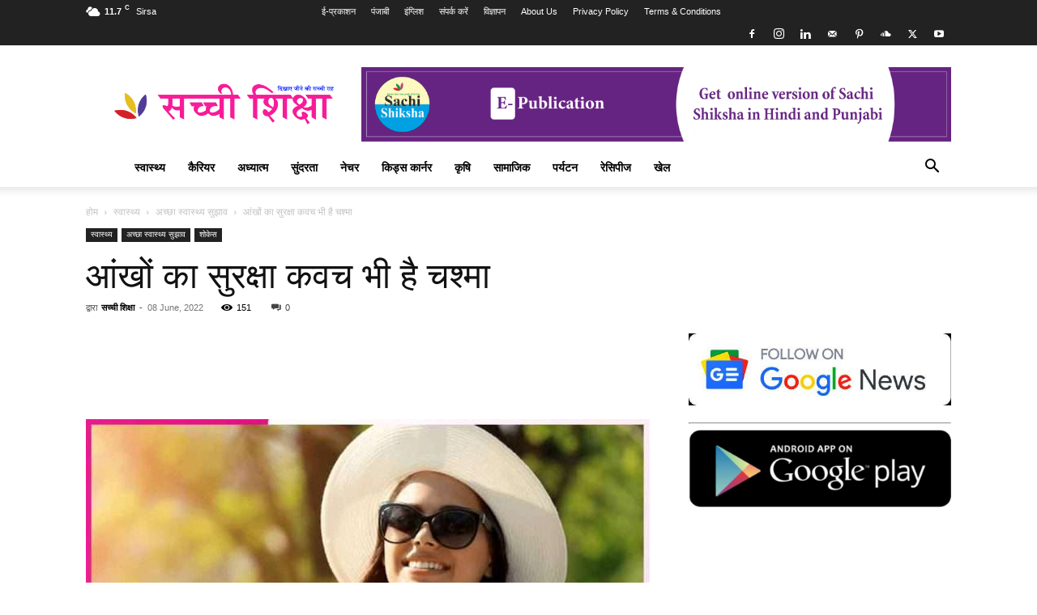

--- FILE ---
content_type: text/html; charset=utf-8
request_url: https://www.google.com/recaptcha/api2/aframe
body_size: 267
content:
<!DOCTYPE HTML><html><head><meta http-equiv="content-type" content="text/html; charset=UTF-8"></head><body><script nonce="-dMFFQM5iEIgm0q8_cXZxw">/** Anti-fraud and anti-abuse applications only. See google.com/recaptcha */ try{var clients={'sodar':'https://pagead2.googlesyndication.com/pagead/sodar?'};window.addEventListener("message",function(a){try{if(a.source===window.parent){var b=JSON.parse(a.data);var c=clients[b['id']];if(c){var d=document.createElement('img');d.src=c+b['params']+'&rc='+(localStorage.getItem("rc::a")?sessionStorage.getItem("rc::b"):"");window.document.body.appendChild(d);sessionStorage.setItem("rc::e",parseInt(sessionStorage.getItem("rc::e")||0)+1);localStorage.setItem("rc::h",'1768627397852');}}}catch(b){}});window.parent.postMessage("_grecaptcha_ready", "*");}catch(b){}</script></body></html>